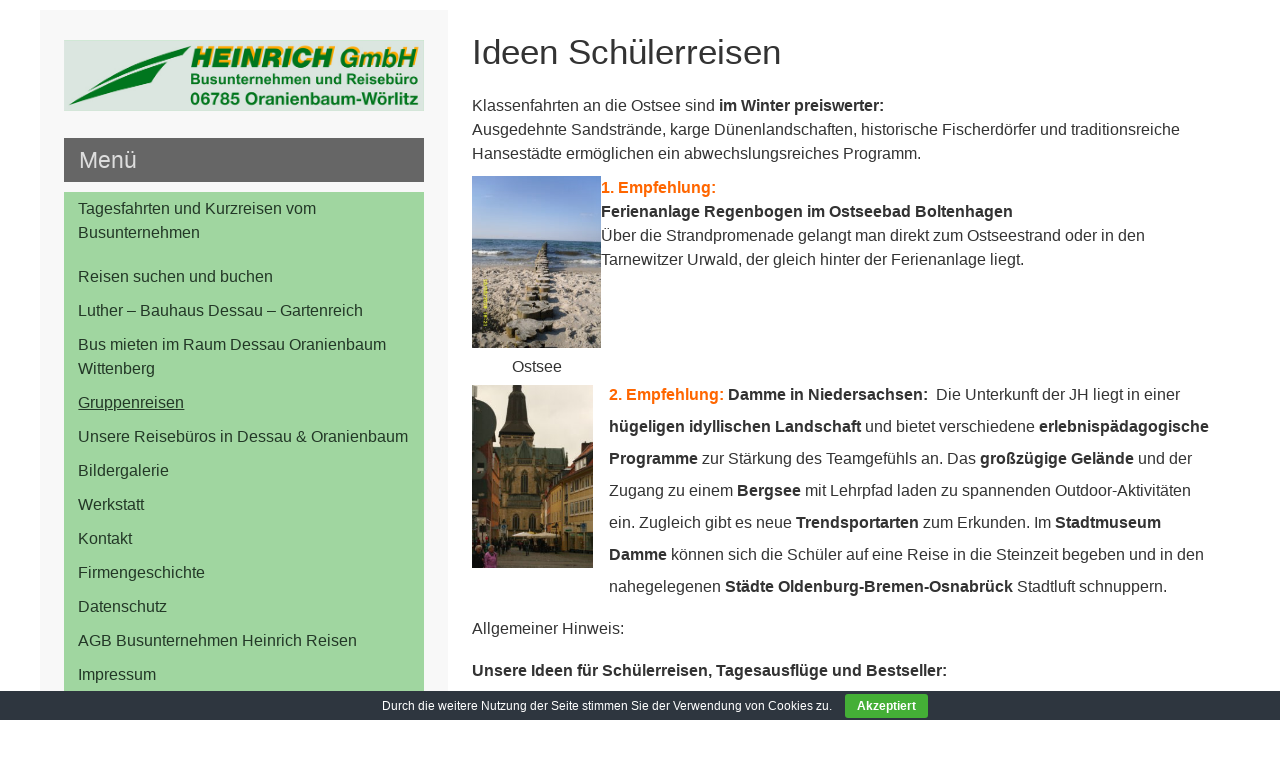

--- FILE ---
content_type: text/html; charset=UTF-8
request_url: https://heinrich-reisen.de/busunternehmen/schuelerreiseideen/
body_size: 49911
content:


<!DOCTYPE html>
<html lang="de" prefix="og: http://ogp.me/ns#" >

<head>
<meta name="viewport" content="width=device-width, initial-scale=1">
<meta charset="UTF-8">
<link rel="profile" href="http://gmpg.org/xfn/11">
<title>Ideen Schuelerreisen</title>

<!-- This site is optimized with the Yoast SEO plugin v9.2.1 - https://yoast.com/wordpress/plugins/seo/ -->
<meta name="description" content="Ideen für Schuelerreisen: Unsere Bestseller finden Sie auf dieser Seite. Nennen Sie uns nur Eckdaten und Sie bekommen ein Angebot inklusive vieler Nebenleistungen."/>
<link rel="canonical" href="https://heinrich-reisen.de/busunternehmen/schuelerreiseideen/" />
<meta property="og:locale" content="de_DE" />
<meta property="og:type" content="article" />
<meta property="og:title" content="Ideen Schuelerreisen" />
<meta property="og:description" content="Ideen für Schuelerreisen: Unsere Bestseller finden Sie auf dieser Seite. Nennen Sie uns nur Eckdaten und Sie bekommen ein Angebot inklusive vieler Nebenleistungen." />
<meta property="og:url" content="https://heinrich-reisen.de/busunternehmen/schuelerreiseideen/" />
<meta property="og:site_name" content="Heinrich Busunternehmen" />
<meta property="article:publisher" content="http://Bilderarchiv" />
<meta property="og:image" content="https://heinrich-reisen.de/busunternehmen/wp-content/uploads/2021/04/Ostsee_buhnen-744x992.jpg" />
<meta property="og:image:secure_url" content="https://heinrich-reisen.de/busunternehmen/wp-content/uploads/2021/04/Ostsee_buhnen-744x992.jpg" />
<script type='application/ld+json'>{"@context":"https:\/\/schema.org","@type":"Organization","url":"https:\/\/heinrich-reisen.de\/busunternehmen\/","sameAs":["http:\/\/Bilderarchiv"],"@id":"https:\/\/heinrich-reisen.de\/busunternehmen\/#organization","name":"Heinrich GmbH","logo":"https:\/\/heinrich-reisen.de\/busunternehmen\/wp-content\/uploads\/2019\/04\/Ankunft_1-1.gif"}</script>
<!-- / Yoast SEO plugin. -->

<link rel='dns-prefetch' href='//s.w.org' />
<link rel="alternate" type="application/rss+xml" title="Heinrich Busunternehmen &raquo; Feed" href="https://heinrich-reisen.de/busunternehmen/feed/" />
<link rel="alternate" type="application/rss+xml" title="Heinrich Busunternehmen &raquo; Kommentar-Feed" href="https://heinrich-reisen.de/busunternehmen/comments/feed/" />
		<script type="text/javascript">
			window._wpemojiSettings = {"baseUrl":"https:\/\/s.w.org\/images\/core\/emoji\/13.0.1\/72x72\/","ext":".png","svgUrl":"https:\/\/s.w.org\/images\/core\/emoji\/13.0.1\/svg\/","svgExt":".svg","source":{"concatemoji":"https:\/\/heinrich-reisen.de\/busunternehmen\/wp-includes\/js\/wp-emoji-release.min.js?ver=5.6.16"}};
			!function(e,a,t){var n,r,o,i=a.createElement("canvas"),p=i.getContext&&i.getContext("2d");function s(e,t){var a=String.fromCharCode;p.clearRect(0,0,i.width,i.height),p.fillText(a.apply(this,e),0,0);e=i.toDataURL();return p.clearRect(0,0,i.width,i.height),p.fillText(a.apply(this,t),0,0),e===i.toDataURL()}function c(e){var t=a.createElement("script");t.src=e,t.defer=t.type="text/javascript",a.getElementsByTagName("head")[0].appendChild(t)}for(o=Array("flag","emoji"),t.supports={everything:!0,everythingExceptFlag:!0},r=0;r<o.length;r++)t.supports[o[r]]=function(e){if(!p||!p.fillText)return!1;switch(p.textBaseline="top",p.font="600 32px Arial",e){case"flag":return s([127987,65039,8205,9895,65039],[127987,65039,8203,9895,65039])?!1:!s([55356,56826,55356,56819],[55356,56826,8203,55356,56819])&&!s([55356,57332,56128,56423,56128,56418,56128,56421,56128,56430,56128,56423,56128,56447],[55356,57332,8203,56128,56423,8203,56128,56418,8203,56128,56421,8203,56128,56430,8203,56128,56423,8203,56128,56447]);case"emoji":return!s([55357,56424,8205,55356,57212],[55357,56424,8203,55356,57212])}return!1}(o[r]),t.supports.everything=t.supports.everything&&t.supports[o[r]],"flag"!==o[r]&&(t.supports.everythingExceptFlag=t.supports.everythingExceptFlag&&t.supports[o[r]]);t.supports.everythingExceptFlag=t.supports.everythingExceptFlag&&!t.supports.flag,t.DOMReady=!1,t.readyCallback=function(){t.DOMReady=!0},t.supports.everything||(n=function(){t.readyCallback()},a.addEventListener?(a.addEventListener("DOMContentLoaded",n,!1),e.addEventListener("load",n,!1)):(e.attachEvent("onload",n),a.attachEvent("onreadystatechange",function(){"complete"===a.readyState&&t.readyCallback()})),(n=t.source||{}).concatemoji?c(n.concatemoji):n.wpemoji&&n.twemoji&&(c(n.twemoji),c(n.wpemoji)))}(window,document,window._wpemojiSettings);
		</script>
		<style type="text/css">
img.wp-smiley,
img.emoji {
	display: inline !important;
	border: none !important;
	box-shadow: none !important;
	height: 1em !important;
	width: 1em !important;
	margin: 0 .07em !important;
	vertical-align: -0.1em !important;
	background: none !important;
	padding: 0 !important;
}
</style>
	<link rel='stylesheet' id='wp-block-library-css'  href='https://heinrich-reisen.de/busunternehmen/wp-includes/css/dist/block-library/style.min.css?ver=5.6.16' type='text/css' media='all' />
<link rel='stylesheet' id='accordions_themes.Tabs.style-css'  href='https://heinrich-reisen.de/busunternehmen/wp-content/cache/autoptimize/css/autoptimize_single_0f208aeeea10a0c7ac6f4c8f8968df4e.css?ver=5.6.16' type='text/css' media='all' />
<link rel='stylesheet' id='cforms2-css'  href='https://heinrich-reisen.de/busunternehmen/wp-content/cache/autoptimize/css/autoptimize_single_829ccf7abbb6062863290d8a0f417388.css?ver=14.14' type='text/css' media='all' />
<link rel='stylesheet' id='contact-form-7-css'  href='https://heinrich-reisen.de/busunternehmen/wp-content/cache/autoptimize/css/autoptimize_single_4bc19d35d9e5befbc0d4ac845aab7f5b.css?ver=5.4' type='text/css' media='all' />
<link rel='stylesheet' id='cookie-bar-css-css'  href='https://heinrich-reisen.de/busunternehmen/wp-content/cache/autoptimize/css/autoptimize_single_35615b6df6122cd7f79d48c241e24895.css?ver=5.6.16' type='text/css' media='all' />
<link rel='stylesheet' id='foobox-free-min-css'  href='https://heinrich-reisen.de/busunternehmen/wp-content/plugins/foobox-image-lightbox/free/css/foobox.free.min.css?ver=2.7.41' type='text/css' media='all' />
<link rel='stylesheet' id='leftside-style-css'  href='https://heinrich-reisen.de/busunternehmen/wp-content/cache/autoptimize/css/autoptimize_single_4b8ed34677dca5ee3462c2be953865ec.css?ver=5.6.16' type='text/css' media='all' />

<link rel='stylesheet' id='slb_core-css'  href='https://heinrich-reisen.de/busunternehmen/wp-content/cache/autoptimize/css/autoptimize_single_47f1feb5aaf7fb422aad353e698138de.css?ver=2.7.0' type='text/css' media='all' />
<script type='text/javascript' src='https://heinrich-reisen.de/busunternehmen/wp-includes/js/jquery/jquery.min.js?ver=3.5.1' id='jquery-core-js'></script>
<script type='text/javascript' src='https://heinrich-reisen.de/busunternehmen/wp-includes/js/jquery/jquery-migrate.min.js?ver=3.3.2' id='jquery-migrate-js'></script>
<script type='text/javascript' id='cforms2-js-extra'>
/* <![CDATA[ */
var cforms2_ajax = {"url":"https:\/\/heinrich-reisen.de\/busunternehmen\/wp-admin\/admin-ajax.php","nonces":{"submitcform":"55b3440557"}};
/* ]]> */
</script>
<script type='text/javascript' src='https://heinrich-reisen.de/busunternehmen/wp-content/plugins/cforms2/js/cforms.js?ver=14.14' id='cforms2-js'></script>
<script type='text/javascript' src='https://heinrich-reisen.de/busunternehmen/wp-content/plugins/cookie-bar/js/cookie-bar.js?ver=1769912621' id='cookie-bar-js-js'></script>
<script type='text/javascript' src='https://heinrich-reisen.de/busunternehmen/wp-content/themes/leftside/js/nav.js?ver=5.6.16' id='leftside-nav-js'></script>
<!--[if lt IE 9]>
<script type='text/javascript' src='https://heinrich-reisen.de/busunternehmen/wp-content/themes/leftside/js/ie.js?ver=5.6.16' id='leftside_html5-js'></script>
<![endif]-->
<script type='text/javascript' id='foobox-free-min-js-before'>
/* Run FooBox FREE (v2.7.41) */
var FOOBOX = window.FOOBOX = {
	ready: true,
	disableOthers: false,
	o: {wordpress: { enabled: true }, countMessage:'image %index of %total', captions: { dataTitle: ["captionTitle","title"], dataDesc: ["captionDesc","description"] }, rel: '', excludes:'.fbx-link,.nofoobox,.nolightbox,a[href*="pinterest.com/pin/create/button/"]', affiliate : { enabled: false }},
	selectors: [
		".foogallery-container.foogallery-lightbox-foobox", ".foogallery-container.foogallery-lightbox-foobox-free", ".gallery", ".wp-block-gallery", ".wp-caption", ".wp-block-image", "a:has(img[class*=wp-image-])", ".foobox"
	],
	pre: function( $ ){
		// Custom JavaScript (Pre)
		
	},
	post: function( $ ){
		// Custom JavaScript (Post)
		
		// Custom Captions Code
		
	},
	custom: function( $ ){
		// Custom Extra JS
		
	}
};
</script>
<script type='text/javascript' src='https://heinrich-reisen.de/busunternehmen/wp-content/plugins/foobox-image-lightbox/free/js/foobox.free.min.js?ver=2.7.41' id='foobox-free-min-js'></script>
<link rel="https://api.w.org/" href="https://heinrich-reisen.de/busunternehmen/wp-json/" /><link rel="alternate" type="application/json" href="https://heinrich-reisen.de/busunternehmen/wp-json/wp/v2/pages/459" /><link rel="EditURI" type="application/rsd+xml" title="RSD" href="https://heinrich-reisen.de/busunternehmen/xmlrpc.php?rsd" />
<link rel="wlwmanifest" type="application/wlwmanifest+xml" href="https://heinrich-reisen.de/busunternehmen/wp-includes/wlwmanifest.xml" /> 
<meta name="generator" content="WordPress 5.6.16" />
<link rel='shortlink' href='https://heinrich-reisen.de/busunternehmen/?p=459' />
<link rel="alternate" type="application/json+oembed" href="https://heinrich-reisen.de/busunternehmen/wp-json/oembed/1.0/embed?url=https%3A%2F%2Fheinrich-reisen.de%2Fbusunternehmen%2Fschuelerreiseideen%2F" />
<link rel="alternate" type="text/xml+oembed" href="https://heinrich-reisen.de/busunternehmen/wp-json/oembed/1.0/embed?url=https%3A%2F%2Fheinrich-reisen.de%2Fbusunternehmen%2Fschuelerreiseideen%2F&#038;format=xml" />
<meta name="bmi-version" content="1.4.2" /><style type="text/css" id="custom-background-css">
body.custom-background { background-color: #ffffff; }
</style>
			<style type="text/css" id="wp-custom-css">
			.postmetadata{
  display:none !important;
}
#nextendaccordionmenuwidget-4{
display:none;}
#menu-menu2 a:link{
color:#233827;
background-color:#a0d6a0;
}
#menu-menu2 a:visited{
color:#FFF;
background-color:#050;
}
#menu-menu2 a:hover{
color:#080;
background-color:#FFF;
}		</style>
		</head>

<body class="page-template-default page page-id-459 custom-background" >
<div id="container">
	<div id="sidebar">
		<div class="logo"> 
			 
				<a href='https://heinrich-reisen.de/busunternehmen/' title='Heinrich Busunternehmen' rel='home'>
				<img src='https://heinrich-reisen.de/busunternehmen/wp-content/uploads/2016/04/logo_gmbh.jpg' alt='Heinrich Busunternehmen'></a> 
					</div>

		 
						<h3 class="nav-primary-title">Menü</h3>

			<div class="nav-primary"><ul id="menu-menu2" class="menu"><li id="menu-item-3010" class="menu-item menu-item-type-post_type menu-item-object-page menu-item-3010"><a href="https://heinrich-reisen.de/busunternehmen/tagesfahrten-und-kurzreisen/">Tagesfahrten und Kurzreisen vom Busunternehmen</a></li>
<li id="menu-item-3241" class="menu-item menu-item-type-post_type menu-item-object-page menu-item-3241"><a href="https://heinrich-reisen.de/busunternehmen/reisen-suchen-und-buchen/"><a href="https://heinrich-reisebuero.de/site/startseite/" target="_blank" rel="noopener">Reisen suchen und buchen</a></a></li>
<li id="menu-item-503" class="menu-item menu-item-type-post_type menu-item-object-page menu-item-503"><a href="https://heinrich-reisen.de/busunternehmen/luther-bauhaus-dessau-gartenreich/">Luther – Bauhaus Dessau – Gartenreich</a></li>
<li id="menu-item-217" class="menu-item menu-item-type-post_type menu-item-object-page menu-item-has-children menu-item-217"><a href="https://heinrich-reisen.de/busunternehmen/bus-mieten-dessau-wittenberg/">Bus mieten im Raum Dessau Oranienbaum Wittenberg</a>
<ul class="sub-menu">
	<li id="menu-item-425" class="menu-item menu-item-type-post_type menu-item-object-page menu-item-425"><a href="https://heinrich-reisen.de/busunternehmen/bus-mieten-dessau-wittenberg/">Busvermietung (Formular)</a></li>
	<li id="menu-item-936" class="menu-item menu-item-type-post_type menu-item-object-page menu-item-936"><a href="https://heinrich-reisen.de/busunternehmen/busvermietung/">Der Ablauf wenn Sie bei uns einen Bus mieten</a></li>
	<li id="menu-item-220" class="menu-item menu-item-type-post_type menu-item-object-page menu-item-220"><a href="https://heinrich-reisen.de/busunternehmen/reisebusse-kleinbusse/">Unsere Reisebusse</a></li>
</ul>
</li>
<li id="menu-item-827" class="menu-item menu-item-type-post_type menu-item-object-page current-menu-ancestor current-menu-parent current_page_parent current_page_ancestor menu-item-has-children menu-item-827"><a href="https://heinrich-reisen.de/busunternehmen/gruppenreisen-2/">Gruppenreisen</a>
<ul class="sub-menu">
	<li id="menu-item-464" class="menu-item menu-item-type-post_type menu-item-object-page current-menu-item page_item page-item-459 current_page_item menu-item-464"><a href="https://heinrich-reisen.de/busunternehmen/schuelerreiseideen/" aria-current="page">Ideen Schülerreisen</a></li>
	<li id="menu-item-244" class="menu-item menu-item-type-post_type menu-item-object-page menu-item-244"><a href="https://heinrich-reisen.de/busunternehmen/tagesreisen-gruppen/">Tagesreisen Gruppen</a></li>
	<li id="menu-item-323" class="menu-item menu-item-type-post_type menu-item-object-page menu-item-323"><a href="https://heinrich-reisen.de/busunternehmen/gruppenreisen-3/">Gruppenreisen ab 2 Tagen</a></li>
	<li id="menu-item-243" class="menu-item menu-item-type-post_type menu-item-object-page menu-item-243"><a href="https://heinrich-reisen.de/busunternehmen/adventsreisen-fuer-gruppen/">Adventsreisen für Gruppen</a></li>
</ul>
</li>
<li id="menu-item-1015" class="menu-item menu-item-type-post_type menu-item-object-page menu-item-has-children menu-item-1015"><a href="https://heinrich-reisen.de/busunternehmen/reisebuero-dessau-graefenhainichen-oranienbaum/">Unsere Reisebüros in Dessau &#038; Oranienbaum</a>
<ul class="sub-menu">
	<li id="menu-item-250" class="menu-item menu-item-type-post_type menu-item-object-page menu-item-250"><a href="https://heinrich-reisen.de/busunternehmen/reisebueros-in-oranienbaum-und-dessau/">Reisebüros in Oranienbaum und Dessau</a></li>
	<li id="menu-item-409" class="menu-item menu-item-type-custom menu-item-object-custom menu-item-409"><a href="https://heinrich-reisen.de/busunternehmen/reisebuero-dessau-graefenhainichen-oranienbaum/#chap2">Reisevermittlung</a></li>
</ul>
</li>
<li id="menu-item-2875" class="menu-item menu-item-type-post_type menu-item-object-page menu-item-has-children menu-item-2875"><a href="https://heinrich-reisen.de/busunternehmen/bilder-galerie/">Bildergalerie</a>
<ul class="sub-menu">
	<li id="menu-item-3917" class="menu-item menu-item-type-post_type menu-item-object-page menu-item-3917"><a href="https://heinrich-reisen.de/busunternehmen/2025-saisonabschlussfahrt-nach-ostfriesland-galerie/">2025 Saisonabschlussfahrt nach Ostfriesland (Galerie)</a></li>
	<li id="menu-item-3892" class="menu-item menu-item-type-post_type menu-item-object-page menu-item-3892"><a href="https://heinrich-reisen.de/busunternehmen/saisonabschluss-2025/">2025 Saisonabschlussfahrt nach Ostfriesland</a></li>
	<li id="menu-item-3830" class="menu-item menu-item-type-post_type menu-item-object-page menu-item-3830"><a href="https://heinrich-reisen.de/busunternehmen/saisoneroeffnung-2024-noerdliches-fichtelgebirge/">2024 Saisoneröffnungsfahrt ins nördliches Fichtelgebirge</a></li>
	<li id="menu-item-3785" class="menu-item menu-item-type-post_type menu-item-object-page menu-item-3785"><a href="https://heinrich-reisen.de/busunternehmen/saisonabschluss-2023-vogtland/">2023 Saisonabschlussfahrt ins Vogtland</a></li>
	<li id="menu-item-3742" class="menu-item menu-item-type-post_type menu-item-object-page menu-item-3742"><a href="https://heinrich-reisen.de/busunternehmen/saisoneroeffnung-2023-sauerland/">2023 Saisoneröffnungsfahrt ins Sauerland</a></li>
	<li id="menu-item-3725" class="menu-item menu-item-type-post_type menu-item-object-page menu-item-3725"><a href="https://heinrich-reisen.de/busunternehmen/saisonabschluss-2022-in-binz/">2022 Saisonabschlussfahrt nach Binz</a></li>
	<li id="menu-item-3648" class="menu-item menu-item-type-post_type menu-item-object-page menu-item-3648"><a href="https://heinrich-reisen.de/busunternehmen/bilder-saisoneroeffnung-spessart-2022/">2022 Saisoneröffnungsfahrt in den Spessart</a></li>
	<li id="menu-item-3515" class="menu-item menu-item-type-post_type menu-item-object-page menu-item-3515"><a href="https://heinrich-reisen.de/busunternehmen/bilder-galerie/bilder-saisonabschluss-2021-thueringer-wald/">2021 Saisonabschlussfahrt nach Thüringen</a></li>
</ul>
</li>
<li id="menu-item-871" class="menu-item menu-item-type-post_type menu-item-object-page menu-item-has-children menu-item-871"><a href="https://heinrich-reisen.de/busunternehmen/werkstatt/">Werkstatt</a>
<ul class="sub-menu">
	<li id="menu-item-1447" class="menu-item menu-item-type-post_type menu-item-object-page menu-item-1447"><a href="https://heinrich-reisen.de/busunternehmen/esf-ausbildung/">ESF Ausbildung</a></li>
</ul>
</li>
<li id="menu-item-262" class="menu-item menu-item-type-post_type menu-item-object-page menu-item-has-children menu-item-262"><a href="https://heinrich-reisen.de/busunternehmen/kontakt/">Kontakt</a>
<ul class="sub-menu">
	<li id="menu-item-1156" class="menu-item menu-item-type-post_type menu-item-object-page menu-item-1156"><a href="https://heinrich-reisen.de/busunternehmen/lageplan-anfahrt-zur-firma-heinrich-reisen/">Lageplan Anfahrt</a></li>
	<li id="menu-item-976" class="menu-item menu-item-type-post_type menu-item-object-page menu-item-976"><a href="https://heinrich-reisen.de/busunternehmen/jobs-und-ausbildungsbetrieb/">Jobs und Ausbildungsbetrieb</a></li>
</ul>
</li>
<li id="menu-item-690" class="menu-item menu-item-type-post_type menu-item-object-page menu-item-has-children menu-item-690"><a href="https://heinrich-reisen.de/busunternehmen/678-2/">Firmengeschichte</a>
<ul class="sub-menu">
	<li id="menu-item-454" class="menu-item menu-item-type-post_type menu-item-object-page menu-item-454"><a href="https://heinrich-reisen.de/busunternehmen/oepnv-rechtsstreit/">ÖPNV Rechtsstreit</a></li>
	<li id="menu-item-227" class="menu-item menu-item-type-post_type menu-item-object-page menu-item-227"><a href="https://heinrich-reisen.de/busunternehmen/linienverkehr/">Linienverkehr bis 2008</a></li>
</ul>
</li>
<li id="menu-item-1163" class="menu-item menu-item-type-post_type menu-item-object-page menu-item-1163"><a href="https://heinrich-reisen.de/busunternehmen/datenschutz/">Datenschutz</a></li>
<li id="menu-item-414" class="menu-item menu-item-type-post_type menu-item-object-page menu-item-414"><a href="https://heinrich-reisen.de/busunternehmen/agb/">AGB Busunternehmen Heinrich Reisen</a></li>
<li id="menu-item-261" class="menu-item menu-item-type-post_type menu-item-object-page menu-item-261"><a href="https://heinrich-reisen.de/busunternehmen/impressum/">Impressum</a></li>
</ul></div>			<div class="mobile-nav-container">
				<div class="mobile-nav-toggle">Menü +</div>
				<div class="mobile-nav">
					<div class="menu-menu2-container"><ul id="menu-menu2-1" class="menu"><li class="menu-item menu-item-type-post_type menu-item-object-page menu-item-3010"><a href="https://heinrich-reisen.de/busunternehmen/tagesfahrten-und-kurzreisen/">Tagesfahrten und Kurzreisen vom Busunternehmen</a></li>
<li class="menu-item menu-item-type-post_type menu-item-object-page menu-item-3241"><a href="https://heinrich-reisen.de/busunternehmen/reisen-suchen-und-buchen/"><a href="https://heinrich-reisebuero.de/site/startseite/" target="_blank" rel="noopener">Reisen suchen und buchen</a></a></li>
<li class="menu-item menu-item-type-post_type menu-item-object-page menu-item-503"><a href="https://heinrich-reisen.de/busunternehmen/luther-bauhaus-dessau-gartenreich/">Luther – Bauhaus Dessau – Gartenreich</a></li>
<li class="menu-item menu-item-type-post_type menu-item-object-page menu-item-has-children menu-item-217"><a href="https://heinrich-reisen.de/busunternehmen/bus-mieten-dessau-wittenberg/">Bus mieten im Raum Dessau Oranienbaum Wittenberg</a>
<ul class="sub-menu">
	<li class="menu-item menu-item-type-post_type menu-item-object-page menu-item-425"><a href="https://heinrich-reisen.de/busunternehmen/bus-mieten-dessau-wittenberg/">Busvermietung (Formular)</a></li>
	<li class="menu-item menu-item-type-post_type menu-item-object-page menu-item-936"><a href="https://heinrich-reisen.de/busunternehmen/busvermietung/">Der Ablauf wenn Sie bei uns einen Bus mieten</a></li>
	<li class="menu-item menu-item-type-post_type menu-item-object-page menu-item-220"><a href="https://heinrich-reisen.de/busunternehmen/reisebusse-kleinbusse/">Unsere Reisebusse</a></li>
</ul>
</li>
<li class="menu-item menu-item-type-post_type menu-item-object-page current-menu-ancestor current-menu-parent current_page_parent current_page_ancestor menu-item-has-children menu-item-827"><a href="https://heinrich-reisen.de/busunternehmen/gruppenreisen-2/">Gruppenreisen</a>
<ul class="sub-menu">
	<li class="menu-item menu-item-type-post_type menu-item-object-page current-menu-item page_item page-item-459 current_page_item menu-item-464"><a href="https://heinrich-reisen.de/busunternehmen/schuelerreiseideen/" aria-current="page">Ideen Schülerreisen</a></li>
	<li class="menu-item menu-item-type-post_type menu-item-object-page menu-item-244"><a href="https://heinrich-reisen.de/busunternehmen/tagesreisen-gruppen/">Tagesreisen Gruppen</a></li>
	<li class="menu-item menu-item-type-post_type menu-item-object-page menu-item-323"><a href="https://heinrich-reisen.de/busunternehmen/gruppenreisen-3/">Gruppenreisen ab 2 Tagen</a></li>
	<li class="menu-item menu-item-type-post_type menu-item-object-page menu-item-243"><a href="https://heinrich-reisen.de/busunternehmen/adventsreisen-fuer-gruppen/">Adventsreisen für Gruppen</a></li>
</ul>
</li>
<li class="menu-item menu-item-type-post_type menu-item-object-page menu-item-has-children menu-item-1015"><a href="https://heinrich-reisen.de/busunternehmen/reisebuero-dessau-graefenhainichen-oranienbaum/">Unsere Reisebüros in Dessau &#038; Oranienbaum</a>
<ul class="sub-menu">
	<li class="menu-item menu-item-type-post_type menu-item-object-page menu-item-250"><a href="https://heinrich-reisen.de/busunternehmen/reisebueros-in-oranienbaum-und-dessau/">Reisebüros in Oranienbaum und Dessau</a></li>
	<li class="menu-item menu-item-type-custom menu-item-object-custom menu-item-409"><a href="https://heinrich-reisen.de/busunternehmen/reisebuero-dessau-graefenhainichen-oranienbaum/#chap2">Reisevermittlung</a></li>
</ul>
</li>
<li class="menu-item menu-item-type-post_type menu-item-object-page menu-item-has-children menu-item-2875"><a href="https://heinrich-reisen.de/busunternehmen/bilder-galerie/">Bildergalerie</a>
<ul class="sub-menu">
	<li class="menu-item menu-item-type-post_type menu-item-object-page menu-item-3917"><a href="https://heinrich-reisen.de/busunternehmen/2025-saisonabschlussfahrt-nach-ostfriesland-galerie/">2025 Saisonabschlussfahrt nach Ostfriesland (Galerie)</a></li>
	<li class="menu-item menu-item-type-post_type menu-item-object-page menu-item-3892"><a href="https://heinrich-reisen.de/busunternehmen/saisonabschluss-2025/">2025 Saisonabschlussfahrt nach Ostfriesland</a></li>
	<li class="menu-item menu-item-type-post_type menu-item-object-page menu-item-3830"><a href="https://heinrich-reisen.de/busunternehmen/saisoneroeffnung-2024-noerdliches-fichtelgebirge/">2024 Saisoneröffnungsfahrt ins nördliches Fichtelgebirge</a></li>
	<li class="menu-item menu-item-type-post_type menu-item-object-page menu-item-3785"><a href="https://heinrich-reisen.de/busunternehmen/saisonabschluss-2023-vogtland/">2023 Saisonabschlussfahrt ins Vogtland</a></li>
	<li class="menu-item menu-item-type-post_type menu-item-object-page menu-item-3742"><a href="https://heinrich-reisen.de/busunternehmen/saisoneroeffnung-2023-sauerland/">2023 Saisoneröffnungsfahrt ins Sauerland</a></li>
	<li class="menu-item menu-item-type-post_type menu-item-object-page menu-item-3725"><a href="https://heinrich-reisen.de/busunternehmen/saisonabschluss-2022-in-binz/">2022 Saisonabschlussfahrt nach Binz</a></li>
	<li class="menu-item menu-item-type-post_type menu-item-object-page menu-item-3648"><a href="https://heinrich-reisen.de/busunternehmen/bilder-saisoneroeffnung-spessart-2022/">2022 Saisoneröffnungsfahrt in den Spessart</a></li>
	<li class="menu-item menu-item-type-post_type menu-item-object-page menu-item-3515"><a href="https://heinrich-reisen.de/busunternehmen/bilder-galerie/bilder-saisonabschluss-2021-thueringer-wald/">2021 Saisonabschlussfahrt nach Thüringen</a></li>
</ul>
</li>
<li class="menu-item menu-item-type-post_type menu-item-object-page menu-item-has-children menu-item-871"><a href="https://heinrich-reisen.de/busunternehmen/werkstatt/">Werkstatt</a>
<ul class="sub-menu">
	<li class="menu-item menu-item-type-post_type menu-item-object-page menu-item-1447"><a href="https://heinrich-reisen.de/busunternehmen/esf-ausbildung/">ESF Ausbildung</a></li>
</ul>
</li>
<li class="menu-item menu-item-type-post_type menu-item-object-page menu-item-has-children menu-item-262"><a href="https://heinrich-reisen.de/busunternehmen/kontakt/">Kontakt</a>
<ul class="sub-menu">
	<li class="menu-item menu-item-type-post_type menu-item-object-page menu-item-1156"><a href="https://heinrich-reisen.de/busunternehmen/lageplan-anfahrt-zur-firma-heinrich-reisen/">Lageplan Anfahrt</a></li>
	<li class="menu-item menu-item-type-post_type menu-item-object-page menu-item-976"><a href="https://heinrich-reisen.de/busunternehmen/jobs-und-ausbildungsbetrieb/">Jobs und Ausbildungsbetrieb</a></li>
</ul>
</li>
<li class="menu-item menu-item-type-post_type menu-item-object-page menu-item-has-children menu-item-690"><a href="https://heinrich-reisen.de/busunternehmen/678-2/">Firmengeschichte</a>
<ul class="sub-menu">
	<li class="menu-item menu-item-type-post_type menu-item-object-page menu-item-454"><a href="https://heinrich-reisen.de/busunternehmen/oepnv-rechtsstreit/">ÖPNV Rechtsstreit</a></li>
	<li class="menu-item menu-item-type-post_type menu-item-object-page menu-item-227"><a href="https://heinrich-reisen.de/busunternehmen/linienverkehr/">Linienverkehr bis 2008</a></li>
</ul>
</li>
<li class="menu-item menu-item-type-post_type menu-item-object-page menu-item-1163"><a href="https://heinrich-reisen.de/busunternehmen/datenschutz/">Datenschutz</a></li>
<li class="menu-item menu-item-type-post_type menu-item-object-page menu-item-414"><a href="https://heinrich-reisen.de/busunternehmen/agb/">AGB Busunternehmen Heinrich Reisen</a></li>
<li class="menu-item menu-item-type-post_type menu-item-object-page menu-item-261"><a href="https://heinrich-reisen.de/busunternehmen/impressum/">Impressum</a></li>
</ul></div>				</div>
			</div>
		
		
		
	<div id="sidebar-widgets">
		<div id="search-2" class="widget widget_search"><form role="search" method="get" class="search-form" action="https://heinrich-reisen.de/busunternehmen/">
				<label>
					<span class="screen-reader-text">Suche nach:</span>
					<input type="search" class="search-field" placeholder="Suchen …" value="" name="s" />
				</label>
				<input type="submit" class="search-submit" value="Suchen" />
			</form></div>	</div>
	</div>

	<div id="content">
	
		<h1 class="page-title">Ideen Schülerreisen</h1>

		
		<p>Klassenfahrten an die Ostsee sind <strong>im Winter preiswerter:</strong><br />
Ausgedehnte Sandstrände, karge Dünenlandschaften, historische Fischerdörfer und traditionsreiche Hansestädte ermöglichen ein abwechslungsreiches Programm.</p>
<figure id="attachment_3219" aria-describedby="caption-attachment-3219" style="width: 129px" class="wp-caption alignleft"><a href="https://heinrich-reisen.de/busunternehmen/wp-content/uploads/2021/04/Ostsee_buhnen-scaled.jpg" data-slb-active="1" data-slb-asset="1149820390" data-slb-internal="0"><img loading="lazy" class=" wp-image-3219" src="https://heinrich-reisen.de/busunternehmen/wp-content/uploads/2021/04/Ostsee_buhnen-744x992.jpg" alt="" width="129" height="172" srcset="https://heinrich-reisen.de/busunternehmen/wp-content/uploads/2021/04/Ostsee_buhnen-744x992.jpg 744w, https://heinrich-reisen.de/busunternehmen/wp-content/uploads/2021/04/Ostsee_buhnen-1200x1600.jpg 1200w, https://heinrich-reisen.de/busunternehmen/wp-content/uploads/2021/04/Ostsee_buhnen-420x560.jpg 420w, https://heinrich-reisen.de/busunternehmen/wp-content/uploads/2021/04/Ostsee_buhnen-768x1024.jpg 768w, https://heinrich-reisen.de/busunternehmen/wp-content/uploads/2021/04/Ostsee_buhnen-1152x1536.jpg 1152w, https://heinrich-reisen.de/busunternehmen/wp-content/uploads/2021/04/Ostsee_buhnen-1536x2048.jpg 1536w, https://heinrich-reisen.de/busunternehmen/wp-content/uploads/2021/04/Ostsee_buhnen-225x300.jpg 225w, https://heinrich-reisen.de/busunternehmen/wp-content/uploads/2021/04/Ostsee_buhnen-scaled.jpg 1920w" sizes="(max-width: 129px) 100vw, 129px" /></a><figcaption id="caption-attachment-3219" class="wp-caption-text">Ostsee</figcaption></figure>
<p><strong><span style="color: #ff6600;">1. Empfehlung:</span></strong><br />
<strong>Ferienanlage Regenbogen im Ostseebad Boltenhagen<br />
</strong>Über die Strandpromenade gelangt man direkt zum Ostseestrand oder in den Tarnewitzer Urwald, der gleich hinter der Ferienanlage liegt.</p>
<p>&nbsp;</p>
<h5><strong><span style="color: #ff6600;"><a href="https://heinrich-reisen.de/busunternehmen/wp-content/uploads/2021/04/IMG_3765-rotated.jpg" data-slb-active="1" data-slb-asset="1333951051" data-slb-internal="0"><img loading="lazy" class="wp-image-3222 alignleft" src="https://heinrich-reisen.de/busunternehmen/wp-content/uploads/2021/04/IMG_3765-744x1120.jpg" alt="" width="121" height="182" srcset="https://heinrich-reisen.de/busunternehmen/wp-content/uploads/2021/04/IMG_3765-744x1120.jpg 744w, https://heinrich-reisen.de/busunternehmen/wp-content/uploads/2021/04/IMG_3765-1200x1807.jpg 1200w, https://heinrich-reisen.de/busunternehmen/wp-content/uploads/2021/04/IMG_3765-420x632.jpg 420w, https://heinrich-reisen.de/busunternehmen/wp-content/uploads/2021/04/IMG_3765-768x1157.jpg 768w, https://heinrich-reisen.de/busunternehmen/wp-content/uploads/2021/04/IMG_3765-1020x1536.jpg 1020w, https://heinrich-reisen.de/busunternehmen/wp-content/uploads/2021/04/IMG_3765-199x300.jpg 199w, https://heinrich-reisen.de/busunternehmen/wp-content/uploads/2021/04/IMG_3765-rotated.jpg 1360w" sizes="(max-width: 121px) 100vw, 121px" /></a>2. Empfehlung: </span>Damme in Niedersachsen:  </strong>Die Unterkunft der JH liegt in einer <strong>hügeligen idyllischen Landschaft</strong> und bietet verschiedene <strong>erlebnispädagogische Programme</strong> zur Stärkung des Teamgefühls an. Das <strong>großzügige Gelände</strong> und der Zugang zu einem <strong>Bergsee</strong> mit Lehrpfad laden zu spannenden Outdoor-Aktivitäten ein. Zugleich gibt es neue <strong>Trendsportarten</strong> zum Erkunden. Im <strong>Stadtmuseum Damme</strong> können sich die Schüler auf eine Reise in die Steinzeit begeben und in den nahegelegenen <strong>Städte Oldenburg-Bremen-Osnabrück</strong> Stadtluft schnuppern.</h5>
<h5>Allgemeiner Hinweis:</h5>
<h5><strong>Unsere Ideen für Schülerreisen, Tagesausflüge und Bestseller:</strong></h5>
<ol>
<li>Leipzig  Zoo, Flughafen, MDR Studio, Buchmesse, Porsche oder BMW Werksführungen</li>
<li>Leipzig Belantis Vergnügungspark (Ende März bis Oktober) &#8211; Nutzen Sie die Frühbuchersparpakete inkl. Verzehrgutschein im Gruppenbereich.</li>
<li>Leipzig Nationalbibliothek (Schulklassen können ab Klassenstufe elf durch die Bibliothek geführt werden; Museumsführungen sind ohne Altersbegrenzung möglich.)</li>
<li>Wolfsburg – Phaneo</li>
<li>Potsdam: Biosphäre Potsdam &#8211; Ausflug in die Tropenwelt, Extavium &#8211; Das wissenschaftliche Mitmachmuseum</li>
<li>
<h5>Imaginata Jena – ein Experimentarium</h5>
</li>
<li>
<h5 class="r"><a href="https://www.google.de/url?sa=t&amp;rct=j&amp;q=&amp;esrc=s&amp;source=web&amp;cd=1&amp;cad=rja&amp;uact=8&amp;ved=0ahUKEwjnut_Q2O3OAhUEAxoKHQ8eDykQFggdMAA&amp;url=http%3A%2F%2Fwww.inspirata.de%2F&amp;usg=AFQjCNEYSyXfQUTxj8TZipYt3Ry_B2bzRw&amp;sig2=u6b1BV_ZPQtNpKSLXLFLfQ">INSPIRATA – Zentrum mathematisch-naturwissenschaftliche Experimente Leipzig</a></h5>
</li>
<li>Dresden Hygienemuseum, Theater junge Generation im Kraftwerk Mitte</li>
<li>Berlin – Bundestag oder Museumsinsel</li>
<li>Berlin  Ausstellung Körperwelten (direkt am Fernsehturm) passt zum Thema Anatomie von Menschen &#8211; Eintritt ab 7 € für Schüler</li>
<li>Berlin &#8211;  Wo einst die Berliner Mauer die Hauptstadt teilte, gibt heute das Deutsche Spionagemuseum auf 3.000 Quadratmetern Ausstellungsfläche einen einzigartigen Einblick in das Schattenreich der Spionage. Die Geschichte der Spionage interaktiv und multimedial zu erkunden ist ein Highlight!</li>
<li>Weimar – Museen
<p><figure id="attachment_771" aria-describedby="caption-attachment-771" style="width: 189px" class="wp-caption alignright"><a href="https://heinrich-reisen.de/busunternehmen/wp-content/uploads/2016/08/Dresden.jpg" data-slb-active="1" data-slb-asset="1413751462" data-slb-internal="0"><img loading="lazy" class="wp-image-771" src="https://heinrich-reisen.de/busunternehmen/wp-content/uploads/2016/08/Dresden.jpg" alt="Dresden" width="189" height="294" srcset="https://heinrich-reisen.de/busunternehmen/wp-content/uploads/2016/08/Dresden.jpg 600w, https://heinrich-reisen.de/busunternehmen/wp-content/uploads/2016/08/Dresden-420x653.jpg 420w, https://heinrich-reisen.de/busunternehmen/wp-content/uploads/2016/08/Dresden-193x300.jpg 193w" sizes="(max-width: 189px) 100vw, 189px" /></a><figcaption id="caption-attachment-771" class="wp-caption-text">Frauenkirche Dresden</figcaption></figure></li>
<li>Landeshauptstadt Magdeburg mit Wasserstraßenkreuz</li>
<li>Halle Bergzoo oder verschiedene Veranstaltungen</li>
<li>Schullandheim Reibitz</li>
<li>Schullandheim/Europa-Jugendbauernhof Deetz</li>
<li>Schullandheim Stecklenberg</li>
<li>Landjugendheim Steutz</li>
<li>Waldheim Spitzberg</li>
<li>Bitterfeld Wasserzentrum, Schlaitz Haus am See</li>
<li>Wörlitz – Falknerei + Schloss</li>
<li>Bernburg Zoo, Gedenkstätte</li>
<li>Flämingbad Coswig &#8211; Wassersporttag</li>
</ol>
<p>&nbsp;</p>
<p>In der Nebensaison von Ende Oktober bis Ende März (außer zu Feiertagen) können Sie Angebote bei uns bekommen. In den Hauptreisemonaten Mai/Juni und September haben wir aktuell nur wenige Termine. Noch ein Tipp: Mit anderen Klassen zusammen wird der Bus optimal genutzt und ist kostengünstiger.</p>
<p>Eine Klassenfahrt zum <strong>Klimahaus in Bremerhaven</strong> z.B. läßt die Klimazonen der Erde besonders anschaulich entdecken &#8211; Wettershow inklusive. Bildungsangebote je nach Alter sind z:B.  1:0 für Klimaschutz für 8.-10. Klasse mit umfangreichem Material, Workshops, Klimaarciv, Ausstellung Chancen. Siehe dazu www.klimahaus-bremerhaven.de</p>
<p>Ein sportlicher Tipp ist das <strong>Skatehotel Gutshaus Petkus</strong> in Brandenburg/Fläming.</p>
<p>Schauen Sie doch mal auf die Seite vom <strong>Jungendcamp Uslar</strong> bei Göttingen: www.jugendcampuslar.de/projekte.html , das ist eine Einrichtung des <strong>Albert Schweitzer Familienwerks Uslar e.V..</strong> Hier entdecken Sie Projekte wie Mittelaltercamp, sagenhaftes Ägypten, Schriftcamp und können z.B. in Pfahlhäusern schlafen.</p>
<p>In Sachsen Anhalt gibt es preisegünstige Angebote, schauen Sie unter www.djh-sachsen-anhalt.de.</p>
<p>In Oranienbaum- Wörlitz seit 2021 gibt es einen Bienenwald, Führungen auf Anfrage.</p>
<h3 class="subtitle ">Nutzen Sie den Bienenwald als Bildungsort</h3>
<div class="paragraph ">
<p class="text">Im zaunumgrenzten Gelände sind die Pflanzen noch klein. Bald dürfte es hier aber blühen und duften. Der Bienenwald soll für die Umweltbildung in der Parkstadt Oranienbaum- Wörlitz genutzt werden. Kinder aus den Schulen können hierher kommen, die Natur erleben und achten lernen, so sagte es der Bürgermeister Maik Strömer im April 2021. Es soll ein Paradies werden für die nützlichen Insekten.</p>
</div>
<p>Mit unserem Bus erleben Sie Mehrwerte die in guter Erinnerung bleiben und die man wieder buchen würde.</p>

		
		

<div id="comments">
	
	</div>
	
	</div>

<div id="footer">
	 
	<div id="footer-widgets">
		<div class="footer-left"> 
					</div>

		<div class="footer-middle"> 
					</div>

		<div class="footer-right"> 
			<div id="text-2" class="widget widget_text"><h3 class="widgettitle">Allgemein</h3>			<div class="textwidget"><p><b>Impressum</b><br />
<a href="https://heinrich-reisen.de/busunternehmen/impressum">heinrich-reisen.de/impressum</a></p>
<p><b>Administration</b><br />
<a href="https://heinrich-reisen.de/busunternehmen/wp-admin/">Admin Login</a></p>
</div>
		</div>		</div>
	</div>
		

	<div class="site-info">
		Copyright 2026  <a href="https://heinrich-reisen.de/busunternehmen/" title="Heinrich Busunternehmen">Heinrich Busunternehmen</a>  
	</div>
</div>
</div><!-- #container -->

<!-- Cookie Bar -->
<div id="eu-cookie-bar">Durch die weitere Nutzung der Seite stimmen Sie der Verwendung von Cookies zu. <button id="euCookieAcceptWP"  style="background:#44af36;"  onclick="euAcceptCookiesWP();">Akzeptiert</button></div>
<!-- End Cookie Bar -->
<script type='text/javascript' src='https://heinrich-reisen.de/busunternehmen/wp-includes/js/jquery/ui/core.min.js?ver=1.12.1' id='jquery-ui-core-js'></script>
<script type='text/javascript' src='https://heinrich-reisen.de/busunternehmen/wp-includes/js/jquery/ui/accordion.min.js?ver=1.12.1' id='jquery-ui-accordion-js'></script>
<script type='text/javascript' src='https://heinrich-reisen.de/busunternehmen/wp-includes/js/jquery/ui/tabs.min.js?ver=1.12.1' id='jquery-ui-tabs-js'></script>
<script type='text/javascript' src='https://heinrich-reisen.de/busunternehmen/wp-includes/js/jquery/ui/effect.min.js?ver=1.12.1' id='jquery-effects-core-js'></script>
<script type='text/javascript' src='https://heinrich-reisen.de/busunternehmen/wp-includes/js/dist/vendor/wp-polyfill.min.js?ver=7.4.4' id='wp-polyfill-js'></script>
<script type='text/javascript' id='wp-polyfill-js-after'>
( 'fetch' in window ) || document.write( '<script src="https://heinrich-reisen.de/busunternehmen/wp-includes/js/dist/vendor/wp-polyfill-fetch.min.js?ver=3.0.0"></scr' + 'ipt>' );( document.contains ) || document.write( '<script src="https://heinrich-reisen.de/busunternehmen/wp-includes/js/dist/vendor/wp-polyfill-node-contains.min.js?ver=3.42.0"></scr' + 'ipt>' );( window.DOMRect ) || document.write( '<script src="https://heinrich-reisen.de/busunternehmen/wp-includes/js/dist/vendor/wp-polyfill-dom-rect.min.js?ver=3.42.0"></scr' + 'ipt>' );( window.URL && window.URL.prototype && window.URLSearchParams ) || document.write( '<script src="https://heinrich-reisen.de/busunternehmen/wp-includes/js/dist/vendor/wp-polyfill-url.min.js?ver=3.6.4"></scr' + 'ipt>' );( window.FormData && window.FormData.prototype.keys ) || document.write( '<script src="https://heinrich-reisen.de/busunternehmen/wp-includes/js/dist/vendor/wp-polyfill-formdata.min.js?ver=3.0.12"></scr' + 'ipt>' );( Element.prototype.matches && Element.prototype.closest ) || document.write( '<script src="https://heinrich-reisen.de/busunternehmen/wp-includes/js/dist/vendor/wp-polyfill-element-closest.min.js?ver=2.0.2"></scr' + 'ipt>' );
</script>
<script type='text/javascript' src='https://heinrich-reisen.de/busunternehmen/wp-includes/js/dist/i18n.min.js?ver=9e36b5da09c96c657b0297fd6f7cb1fd' id='wp-i18n-js'></script>
<script type='text/javascript' src='https://heinrich-reisen.de/busunternehmen/wp-includes/js/dist/vendor/lodash.min.js?ver=4.17.21' id='lodash-js'></script>
<script type='text/javascript' id='lodash-js-after'>
window.lodash = _.noConflict();
</script>
<script type='text/javascript' src='https://heinrich-reisen.de/busunternehmen/wp-includes/js/dist/url.min.js?ver=1b4bb2b3f526a1db366ca3147ac39562' id='wp-url-js'></script>
<script type='text/javascript' src='https://heinrich-reisen.de/busunternehmen/wp-includes/js/dist/hooks.min.js?ver=d0d9f43e03080e6ace9a3dabbd5f9eee' id='wp-hooks-js'></script>
<script type='text/javascript' id='wp-api-fetch-js-translations'>
( function( domain, translations ) {
	var localeData = translations.locale_data[ domain ] || translations.locale_data.messages;
	localeData[""].domain = domain;
	wp.i18n.setLocaleData( localeData, domain );
} )( "default", {"translation-revision-date":"2026-01-24 23:24:07+0000","generator":"GlotPress\/4.0.3","domain":"messages","locale_data":{"messages":{"":{"domain":"messages","plural-forms":"nplurals=2; plural=n != 1;","lang":"de"},"You are probably offline.":["Du bist wahrscheinlich offline."],"Media upload failed. If this is a photo or a large image, please scale it down and try again.":["Das Hochladen der Mediendatei ist fehlgeschlagen. Wenn es sich um ein Foto oder ein gro\u00dfes Bild handelt, verkleinere es bitte und versuche es erneut."],"An unknown error occurred.":["Ein unbekannter Fehler ist aufgetreten."],"The response is not a valid JSON response.":["Die Antwort ist keine g\u00fcltige JSON-Antwort."]}},"comment":{"reference":"wp-includes\/js\/dist\/api-fetch.js"}} );
</script>
<script type='text/javascript' src='https://heinrich-reisen.de/busunternehmen/wp-includes/js/dist/api-fetch.min.js?ver=c207d2d188ba8bf763f7acd50b7fd5a9' id='wp-api-fetch-js'></script>
<script type='text/javascript' id='wp-api-fetch-js-after'>
wp.apiFetch.use( wp.apiFetch.createRootURLMiddleware( "https://heinrich-reisen.de/busunternehmen/wp-json/" ) );
wp.apiFetch.nonceMiddleware = wp.apiFetch.createNonceMiddleware( "edf9c3247d" );
wp.apiFetch.use( wp.apiFetch.nonceMiddleware );
wp.apiFetch.use( wp.apiFetch.mediaUploadMiddleware );
wp.apiFetch.nonceEndpoint = "https://heinrich-reisen.de/busunternehmen/wp-admin/admin-ajax.php?action=rest-nonce";
</script>
<script type='text/javascript' id='contact-form-7-js-extra'>
/* <![CDATA[ */
var wpcf7 = [];
/* ]]> */
</script>
<script type='text/javascript' src='https://heinrich-reisen.de/busunternehmen/wp-content/plugins/contact-form-7/includes/js/index.js?ver=5.4' id='contact-form-7-js'></script>
<script type='text/javascript' src='https://heinrich-reisen.de/busunternehmen/wp-includes/js/wp-embed.min.js?ver=5.6.16' id='wp-embed-js'></script>
<script type='text/javascript' src='https://heinrich-reisen.de/busunternehmen/wp-content/plugins/simple-lightbox/client/js/prod/lib.core.js?ver=2.7.0' id='slb_core-js'></script>
<script type='text/javascript' src='https://heinrich-reisen.de/busunternehmen/wp-content/plugins/simple-lightbox/client/js/prod/lib.view.js?ver=2.7.0' id='slb_view-js'></script>
<script type='text/javascript' src='https://heinrich-reisen.de/busunternehmen/wp-content/plugins/simple-lightbox/themes/baseline/js/prod/client.js?ver=2.7.0' id='slb-asset-slb_baseline-base-js'></script>
<script type='text/javascript' src='https://heinrich-reisen.de/busunternehmen/wp-content/plugins/simple-lightbox/themes/default/js/prod/client.js?ver=2.7.0' id='slb-asset-slb_default-base-js'></script>
<script type='text/javascript' src='https://heinrich-reisen.de/busunternehmen/wp-content/plugins/simple-lightbox/template-tags/item/js/prod/tag.item.js?ver=2.7.0' id='slb-asset-item-base-js'></script>
<script type='text/javascript' src='https://heinrich-reisen.de/busunternehmen/wp-content/plugins/simple-lightbox/template-tags/ui/js/prod/tag.ui.js?ver=2.7.0' id='slb-asset-ui-base-js'></script>
<script type='text/javascript' src='https://heinrich-reisen.de/busunternehmen/wp-content/plugins/simple-lightbox/content-handlers/image/js/prod/handler.image.js?ver=2.7.0' id='slb-asset-image-base-js'></script>
<script type="text/javascript" id="slb_footer">/* <![CDATA[ */if ( !!window.jQuery ) {(function($){$(document).ready(function(){if ( !!window.SLB && SLB.has_child('View.init') ) { SLB.View.init({"ui_autofit":true,"ui_animate":true,"slideshow_autostart":false,"slideshow_duration":"6","group_loop":false,"ui_overlay_opacity":"0.8","ui_title_default":false,"theme_default":"slb_default","ui_labels":{"loading":"Loading","close":"Close","nav_next":"","nav_prev":"","slideshow_start":"","slideshow_stop":"","group_status":"Item %current% of %total%"}}); }
if ( !!window.SLB && SLB.has_child('View.assets') ) { {$.extend(SLB.View.assets, {"1149820390":{"id":3219,"type":"image","source":"https:\/\/heinrich-reisen.de\/busunternehmen\/wp-content\/uploads\/2021\/04\/Ostsee_buhnen-scaled.jpg","internal":true,"sizes":{"medium":{"file":"Ostsee_buhnen-744x992.jpg","width":744,"height":992,"mime-type":"image\/jpeg"},"large":{"file":"Ostsee_buhnen-1200x1600.jpg","width":1200,"height":1600,"mime-type":"image\/jpeg"},"thumbnail":{"file":"Ostsee_buhnen-420x560.jpg","width":420,"height":560,"mime-type":"image\/jpeg"},"medium_large":{"file":"Ostsee_buhnen-768x1024.jpg","width":768,"height":1024,"mime-type":"image\/jpeg"},"1536x1536":{"file":"Ostsee_buhnen-1152x1536.jpg","width":1152,"height":1536,"mime-type":"image\/jpeg"},"2048x2048":{"file":"Ostsee_buhnen-1536x2048.jpg","width":1536,"height":2048,"mime-type":"image\/jpeg"},"post-thumbnail":{"file":"Ostsee_buhnen-225x300.jpg","width":225,"height":300,"mime-type":"image\/jpeg"},"single":{"file":"Ostsee_buhnen-225x300.jpg","width":225,"height":300,"mime-type":"image\/jpeg"},"original":{"file":"2021\/04\/Ostsee_buhnen-scaled.jpg","width":1920,"height":2560}},"image_meta":{"aperture":"7.6","credit":"","camera":"Samsung L201 \/ VLUU L201","caption":"","created_timestamp":"1462904473","copyright":"Copyright 2008","focal_length":"6.3","iso":"50","shutter_speed":"0.0070921985815603","title":"","orientation":"1","keywords":[]},"original_image":"Ostsee_buhnen.jpg","description":"Buhnen am Strand","title":"Ostsee_buhnen","caption":"Ostsee"},"1333951051":{"id":3222,"type":"image","source":"https:\/\/heinrich-reisen.de\/busunternehmen\/wp-content\/uploads\/2021\/04\/IMG_3765-rotated.jpg","internal":true,"sizes":{"medium":{"file":"IMG_3765-744x1120.jpg","width":744,"height":1120,"mime-type":"image\/jpeg"},"large":{"file":"IMG_3765-1200x1807.jpg","width":1200,"height":1807,"mime-type":"image\/jpeg"},"thumbnail":{"file":"IMG_3765-420x632.jpg","width":420,"height":632,"mime-type":"image\/jpeg"},"medium_large":{"file":"IMG_3765-768x1157.jpg","width":768,"height":1157,"mime-type":"image\/jpeg"},"1536x1536":{"file":"IMG_3765-1020x1536.jpg","width":1020,"height":1536,"mime-type":"image\/jpeg"},"post-thumbnail":{"file":"IMG_3765-199x300.jpg","width":199,"height":300,"mime-type":"image\/jpeg"},"single":{"file":"IMG_3765-199x300.jpg","width":199,"height":300,"mime-type":"image\/jpeg"},"original":{"file":"2021\/04\/IMG_3765-rotated.jpg","width":1360,"height":2048}},"image_meta":{"aperture":"10","credit":"","camera":"Canon EOS 300D DIGITAL","caption":"","created_timestamp":"1446913196","copyright":"","focal_length":"58","iso":"1600","shutter_speed":"0.003125","title":"","orientation":1,"keywords":[]},"original_image":"IMG_3765.jpg","description":"Osnabr\u00fcck","title":"Osnabr\u00fcck","caption":""},"1413751462":{"id":771,"type":"image","source":"https:\/\/heinrich-reisen.de\/busunternehmen\/wp-content\/uploads\/2016\/08\/Dresden.jpg","internal":true,"sizes":{"thumbnail":{"file":"Dresden-420x653.jpg","width":420,"height":653,"mime-type":"image\/jpeg"},"post-thumbnail":{"file":"Dresden-193x300.jpg","width":193,"height":300,"mime-type":"image\/jpeg"},"single":{"file":"Dresden-193x300.jpg","width":193,"height":300,"mime-type":"image\/jpeg"},"original":{"file":"2016\/08\/Dresden.jpg","width":600,"height":933}},"image_meta":{"aperture":0,"credit":"","camera":"","caption":"","created_timestamp":0,"copyright":"","focal_length":0,"iso":0,"shutter_speed":0,"title":"","orientation":0},"description":"","title":"Dresden","caption":""}});} }
/* THM */
if ( !!window.SLB && SLB.has_child('View.extend_theme') ) { SLB.View.extend_theme('slb_baseline',{"name":"Grundlinie","parent":"","styles":[{"handle":"base","uri":"https:\/\/heinrich-reisen.de\/busunternehmen\/wp-content\/plugins\/simple-lightbox\/themes\/baseline\/css\/style.css","deps":[]}],"layout_raw":"<div class=\"slb_container\"><div class=\"slb_content\">{{item.content}}<div class=\"slb_nav\"><span class=\"slb_prev\">{{ui.nav_prev}}<\/span><span class=\"slb_next\">{{ui.nav_next}}<\/span><\/div><div class=\"slb_controls\"><span class=\"slb_close\">{{ui.close}}<\/span><span class=\"slb_slideshow\">{{ui.slideshow_control}}<\/span><\/div><div class=\"slb_loading\">{{ui.loading}}<\/div><\/div><div class=\"slb_details\"><div class=\"inner\"><div class=\"slb_data\"><div class=\"slb_data_content\"><span class=\"slb_data_title\">{{item.title}}<\/span><span class=\"slb_group_status\">{{ui.group_status}}<\/span><div class=\"slb_data_desc\">{{item.description}}<\/div><\/div><\/div><div class=\"slb_nav\"><span class=\"slb_prev\">{{ui.nav_prev}}<\/span><span class=\"slb_next\">{{ui.nav_next}}<\/span><\/div><\/div><\/div><\/div>"}); }if ( !!window.SLB && SLB.has_child('View.extend_theme') ) { SLB.View.extend_theme('slb_default',{"name":"Standard (hell)","parent":"slb_baseline","styles":[{"handle":"base","uri":"https:\/\/heinrich-reisen.de\/busunternehmen\/wp-content\/plugins\/simple-lightbox\/themes\/default\/css\/style.css","deps":[]}]}); }})})(jQuery);}/* ]]> */</script>
<script type="text/javascript" id="slb_context">/* <![CDATA[ */if ( !!window.jQuery ) {(function($){$(document).ready(function(){if ( !!window.SLB ) { {$.extend(SLB, {"context":["public","user_guest"]});} }})})(jQuery);}/* ]]> */</script>
</body>
</html>

--- FILE ---
content_type: text/css
request_url: https://heinrich-reisen.de/busunternehmen/wp-content/cache/autoptimize/css/autoptimize_single_0f208aeeea10a0c7ac6f4c8f8968df4e.css?ver=5.6.16
body_size: -71
content:
@charset "utf-8";.accordions-tabs{border:medium none !important;border-radius:0 !important}.accordions-tabs .ui-tabs-nav{background:rgba(0,0,0,0) none repeat scroll 0 0;border:medium none;border-radius:0;margin:0 !important;padding:0 !important}.accordions-tabs .tabs-nav{margin:0 !important;padding:0 !important}.accordions-tabs .ui-tabs-nav li a{outline:medium none;width:100%}.accordions-tabs .accordions-tab-icons{padding:0 5px}.accordions-tabs .accordions-tab-icons.accordions-tab-minus{display:none}.accordions-tabs .tabs-content{border-radius:0;padding:0}.accordions-tabs.flat{border:medium none}.accordions-tabs.flat .tabs-nav{background:rgba(0,0,0,0) none repeat scroll 0 0;border:0 none;border-radius:0}

--- FILE ---
content_type: text/css
request_url: https://heinrich-reisen.de/busunternehmen/wp-content/cache/autoptimize/css/autoptimize_single_829ccf7abbb6062863290d8a0f417388.css?ver=14.14
body_size: 1026
content:
.cform{margin:10px auto 0 auto;width:410px}.cform fieldset{margin-top:10px;padding:5px 0 15px;border:1px solid #adadad;border-left-color:#ececec;border-top-color:#ececec;background:#f7f7f7}.cform .cf_hidden{display:none;border:none!important;background:none!important;padding:0!important;margin:0!important}.cform legend{margin-left:10px;padding:0 2px;font-style:normal;font-size:20px;color:#666}ol.cf-ol{margin:0!important;padding:0!important}ol.cf-ol li{background:none!important;margin:5px 0!important;padding:0;list-style:none!important;text-align:left;line-height:1.3em}ol.cf-ol li.textonly{background:#f0f0f0 !important;letter-spacing:1px;margin:10px 0 !important;padding:5px 0;text-align:center}.cform label{width:90px;margin:4px 10px 0 0;display:inline-block;text-align:right;vertical-align:top}.cform label span{width:90px;display:block}label.cf-before{margin:4px 10px 0 0}label.cf-after{margin:4px 15px 0 6px;text-align:left;width:115px}label.cf-after span{width:115px;display:block}label.cf-group-after{margin:3px 4px 0 2px;width:72px;text-align:left}label.cf-group-after span{width:72px;display:block}.cform input,.cform textarea,.cform select{padding:3px;background:#f9f9f9;border:1px solid #888;vertical-align:top}.cform input:hover,.cform textarea:hover,.cform select:hover{background:#cedddf}.cform input:focus,.cform textarea:focus,.cform select:focus{background:#f3f8f8}.cform textarea,.cform input{width:150px}.cform select{width:158px;padding:2px 0}.cform select.cfselectmulti{height:7.5em}.cform textarea{font-size:.9em;overflow:auto}ol.cf-ol li.cf-box-title{font-weight:700;letter-spacing:1px;padding:8px 0 0 100px}.cform input.cf-box-a,.cform input.cf-box-b{margin:2px 0 0;width:14px;height:22px;border:none!important;background:none!important}.cform input.cf-box-a{margin-left:100px}ol.cf-ol li.cf-box-group{margin:10px 0 0 !important;padding-left:100px}span.reqtxt,span.emailreqtxt{margin:3px 0 0 3px;font-size:.9em;display:inline-block;vertical-align:top}p.cf-sb{text-align:right;padding:0!important;margin:0}.cform input.backbutton,.cform input.resetbutton,.cform input.sendbutton{width:100px;padding:5px;margin:10px 0 0 5px;font-size:.8em;background:#ddd linear-gradient(0deg,#ddd,#fff) repeat-x;border:1px solid #adadad!important;border-left-color:#ececec!important;border-top-color:#ececec!important}.cform input.resetbutton{width:auto;padding:5px 1em}.cform input.backbutton{width:auto;padding:5px 1em}ol.cf-ol li.cf_li_err{background:#ffdfdf repeating-linear-gradient(135deg,#fcebed,#fff 1%,#fcebed 2%) !important;border-color:#df7d7d;border-style:solid;border-width:1px 0;padding:5px 0!important;margin:5px 0!important}ol.cf-ol li ul.cf_li_text_err{height:1%;min-height:1%;margin:0 0 0 100px;padding:0;color:#333}ol.cf-ol ul.cf_li_text_err li{background:url(//heinrich-reisen.de/busunternehmen/wp-content/plugins/cforms2/styling/icon-alert.png) no-repeat left 1px!important;list-style:none!important;font-weight:700;text-indent:0;margin:0 0 2px!important;padding-left:15px}ol.cf-ol ul.cf_li_text_err li:before{content:''}label.secq,label.seccap{vertical-align:text-bottom;margin-bottom:4px}input.secinput{vertical-align:text-bottom}#cforms_captcha6,#cforms_captcha5,#cforms_captcha4,#cforms_captcha3,#cforms_captcha2,#cforms_captcha{height:15px;width:50px;padding:4px;margin:0}img.captcha{vertical-align:text-bottom;margin:0 0 0 10px!important;padding:0!important;border:none!important;float:none!important}.captcha-reset{vertical-align:text-bottom;color:#666;margin:0 0 2px 3px;width:21px;height:21px;border:none;cursor:pointer}img.imgcalendar{border:none}div.cf_info{color:#333;display:none;padding:10px 15px!important;width:380px;line-height:1.3em;margin:10px auto}div.cf_info ol{margin:0;padding:5px 15px 0 30px}div.cf_info ol li{padding:1px 0;margin:2px 0}div.cf_info a{color:#ad2929!important;text-decoration:underline!important}div.success{background:#f7f7f7 none repeat scroll 0% 50%;color:#444;display:block}div.failure{display:block;background:#ffdfdf repeating-linear-gradient(135deg,#fcebed,#fff 1%,#fcebed 2%) !important;border-color:#df7d7d;border-style:solid;border-width:1px 0}div.waiting{background:#f9f9f9;color:#aaa;display:block}.cform .cf_error{color:#ad2929;border:1px solid #ad2929}div.mailerr{display:block}.mailerr,.cform .cf_errortxt{color:#ad2929}[disabled]{color:#ddd;border-color:#dddddd!important;background:none!important}.disabled{border-color:#dddddd!important}.cform input.cf_upload{width:220px;background:#f9f9f9;border:1px solid #888}

--- FILE ---
content_type: text/css
request_url: https://heinrich-reisen.de/busunternehmen/wp-content/cache/autoptimize/css/autoptimize_single_4b8ed34677dca5ee3462c2be953865ec.css?ver=5.6.16
body_size: 2283
content:
html,body,div,span,applet,object,iframe,h1,h2,h3,h4,h5,h6,p,blockquote,pre,a,abbr,acronym,address,big,cite,code,del,dfn,em,img,ins,kbd,q,s,samp,small,strike,strong,sub,sup,tt,var,b,u,i,center,dl,dt,dd,ol,ul,li,fieldset,form,label,legend,table,caption,tbody,tfoot,thead,tr,th,td,article,aside,canvas,details,embed,figure,figcaption,footer,header,hgroup,menu,nav,output,ruby,section,summary,time,mark,audio,video{margin:0;padding:0;border:0;font-family:inherit;font-size:100%;font-style:inherit;font-weight:inherit;vertical-align:baseline}article,aside,details,figcaption,figure,footer,header,hgroup,main,menu,nav,section{display:block}body{line-height:1}ol,ul{list-style:none}blockquote,q{quotes:none}blockquote:before,blockquote:after,q:before,q:after{content:'';content:none}table{border-collapse:collapse;border-spacing:0}.entry-content:after,.more:after,.post-nav:after,.comment-nav:after,#footer-widgets:after{content:'';display:block;height:0;clear:both}html{-webkit-text-size-adjust:100%}body{background:#eee;color:#333;font-family:'Open Sans',sans-serif;font-size:16px;line-height:1.5;text-align:left;word-wrap:break-word}h1{clear:both;margin:0 0 10px;font-size:2.2em;line-height:1.25}h2{clear:both;margin:0 0 10px;font-size:1.75em;line-height:1.25}h3{clear:both;margin:0 0 10px;font-size:1.45em;line-height:1.5}h4{clear:both;margin:0 0 10px;font-size:1.2em;line-height:1.5}h5{clear:both;margin:0 0 10px;font-size:1em;line-height:2}h6{clear:both;margin:0 0 10px;font-size:.8em;line-height:2}a{text-decoration:none;color:#e77776}a:hover{text-decoration:underline}strong,b{font-weight:700}small{font-size:.8em}big{font-size:1.2em}sub{vertical-align:sub;font-size:.9em}sup{vertical-align:super;font-size:.9em}ins,mark{font-weight:700;background:0 0;text-decoration:none;color:#e77776}cite,em,abbr,acronym{font-style:italic}code,kbd,samp,var{font-family:monospace,monospace}pre{margin:0 0 10px;padding:5px 10px;white-space:pre-wrap;border:1px solid #ccc;border-radius:5px}blockquote,q{margin:0 0 10px;padding:0 0 0 20px;display:block;font-size:1.2em;font-style:italic;border-left:2px solid #e77776}address{margin:0 0 10px;font-style:italic}p{margin:0 0 10px}hr{height:1px;background:#ccc;border:0;margin:0 0 10px}.alignright{float:right}.alignleft{float:left}.aligncenter{clear:both;display:block;margin-left:auto;margin-right:auto}table{margin:0 0 10px;border-collapse:collapse}table,th,td{border:1px solid #ccc;padding:5px 10px}table th{font-weight:700}ul{list-style:square;margin:0 0 10px}ol{list-style:decimal;margin:0 0 10px}li{margin:0 0 0 20px}li>ul,li>ol{margin:0}dl{margin:0 0 10px}dt{font-weight:700}dd{margin:0 0 0 20px}input,select,textarea{-webkit-appearance:none;-moz-appearance:none;border:1px solid #ccc;padding:2px 5px;background:0 0;color:#333;font-size:inherit;font-family:inherit;border-radius:5px}input[type=submit],input[type=reset],input[type=button],button{cursor:pointer;border:0;padding:2px 5px;background:#e77776;color:#fff;border-radius:5px}input[type=submit]:hover,input[type=reset]:hover,input[type=button]:hover,button:hover{background:#666;color:#ddd}input[type=checkbox]{-webkit-appearance:checkbox;-moz-appearance:checkbox}input[type=radio]{-webkit-appearance:radio;-moz-appearance:radio}select{-webkit-appearance:menulist;-moz-appearance:menulist;max-width:100%;background:#fff;color:#333}button{font-size:inherit;font-family:inherit}#footer input,#footer textarea{border:1px solid #ddd;color:#ddd}#footer select{border:1px solid #ddd}#footer input[type=submit],#footer input[type=reset],#footer input[type=button],#footer button{border:0;background:#ddd;color:#333}#footer input[type=submit]:hover,#footer input[type=reset]:hover,#footer input[type=button]:hover,#footer button:hover{background:#fff;color:#333}#container{max-width:1200px;clear:both;margin:10px auto;background:#fff}#content{width:62%;float:right;padding:20px 2%}#sidebar{width:30%;float:left;padding:20px 2%;background:#f8f8f8}.logo{clear:both;padding:0 0 20px;text-align:center}.logo h1{margin:0}.logo h1 a:hover{text-decoration:none;color:#333}.logo h2{margin:0;padding:5px 0;font-size:1.45em}.logo img{padding:10px 0 0}.nav-primary{clear:both;margin:0 0 20px}.nav-primary ul{margin:0;padding:0;z-index:999;list-style:none}.nav-primary ul li{position:relative;padding:0;margin:0}.nav-primary ul li a{display:block;width:92%;padding:5px 4%;text-decoration:none}.nav-primary ul li:hover>a{background:#e77776;color:#fff;text-decoration:none}.nav-primary .current-menu-item>a,.nav-primary .current-menu-parent>a{text-decoration:underline}.nav-primary ul ul{display:none;position:absolute;left:100%;top:0}.nav-primary ul ul ul{display:none;position:absolute;top:0;left:100%}.nav-primary ul ul a{width:15em;padding:5px 10px;background:#666;color:#ddd}.nav-primary ul li:hover>ul{display:block}.nav-primary ul li ul li{margin:0}.mobile-nav-container{display:none}.mobile-nav-toggle{display:none}.mobile-nav{display:none}.nav-primary-title{margin:0 0 10px;padding:5px 15px;background:#666;color:#ddd}#sidebar-widgets{clear:both}.widget{margin:0 0 20px}.widgettitle{margin:0 0 10px;padding:5px 15px;background:#666;color:#ddd}#header-image{width:66%;float:right}.header-img{width:100%;height:auto;display:block}#header-image-mobile{display:none}.page-title{margin:0 0 20px}.blog-page-text{clear:both;padding:0 0 20px}.archive-description{clear:both;padding:0 0 10px;font-style:italic}.pagelink{clear:both;padding:10px 0}.post-list{clear:both;margin:0 0 20px;border-bottom:1px solid #ccc}.post-single{clear:both}.post-title{margin:0 0 20px}.post-title a:hover{color:#333;text-decoration:none}.post-title-single{margin:0 0 20px}.entry-content{clear:both;padding:0 0 20px}.sticky-title{margin:0 0 20px;padding:2px 0;border-top:1px solid #ccc;border-bottom:1px solid #ccc;text-align:center}.postmetadata{clear:both;margin:0 0 20px;padding:5px 10px;background:#f8f8f8;border:1px solid #ccc;border-radius:5px}.more{clear:both;padding:0 0 20px}a.readmore{float:right;padding:2px 5px;background:#e77776;color:#fff;text-decoration:none;border-radius:5px}a.readmore:hover{background:#666;color:#ddd;text-decoration:none}.format-aside .post-title,.format-image .post-title,.format-video .post-title,.format-gallery .post-title,.format-audio .post-title{font-size:1.45em}.format-aside .post-title-single,.format-image .post-title-single,.format-video .post-title-single,.format-gallery .post-title-single,.format-audio .post-title-single{font-size:1.45em}.format-image .postmetadata,.format-video .postmetadata,.format-gallery .postmetadata,.format-audio .postmetadata{font-style:italic}.post-nav{clear:both}.nav-prev{float:left;padding:5px 0}.nav-next{float:right;padding:5px 0}.edit-link{clear:both;margin:10px 0;padding:5px 0;border-top:1px solid #ccc;border-bottom:1px solid #ccc;text-align:center}embed,iframe,object,video{max-width:100%}img{max-width:100%;height:auto}img.alignright{float:right;margin:.4em 0 .4em 1em}img.alignleft{float:left;margin:.4em 1em .4em 0}img.aligncenter{clear:both;display:block;margin:.4em auto .4em auto}.wp-post-image,.single-image{float:left;margin:.4em 1em .4em 0}.wp-caption-text{text-align:center}.gallery-item{margin:0 0 10px !important}.gallery img{border:0 !important}.gallery-caption{margin:0 !important}.search-form{padding:10px 0}.search-field{margin:0 5px 0 0}.search-form .screen-reader-text{display:none}#comments{clear:both}.comment-list,.comment-list .children{list-style:none;margin:0;padding:0}.comment-list li{margin:0;padding:0}.comment-list .children>li{margin:0 0 0 10px}.comment-body{background:#f8f8f8;border:1px solid #ccc;border-radius:5px;margin:0 0 20px;padding:10px}.comment-content{padding:10px 0}.comment-notes,.form-allowed-tags{padding:5px 0;font-size:.8em}.comments-title,.comment-reply-title,.no-comments{margin:0 0 10px;font-size:1.45em}.comment-author .avatar{margin:0 10px 0 0;border-radius:5px}.comment-metadata{padding:5px 0 0}.bypostauthor .comment-content{font-style:italic}.comment-awaiting-moderation{font-style:italic}#respond{clear:both;padding:0 0 10px}.comment-form label{padding:0 0 5px;display:block}.comment-form textarea{width:90%}.comment-nav{clear:both}.comment-prev{float:left;padding:10px 0}.comment-next{float:right;padding:10px 0}#footer{clear:both;background:#666;color:#ddd}#footer a{color:#ddd}#footer .widgettitle{padding:0;background:0 0}.site-info{clear:both;padding:10px;text-align:center}#footer-widgets{clear:both}.footer-left{float:left;width:30%;margin:20px 0 0 2%}.footer-middle{float:left;width:30%;margin:20px 3% 0}.footer-right{float:right;width:30%;margin:20px 2% 0 0}@media screen and (max-width:767px){body.custom-background{background-image:none !important}#container{padding:10px 2% 0;margin:0 auto}#content{width:100%;clear:both;float:left;padding:10px 0 20px}#sidebar{width:100%;clear:both;padding:0;background:0 0}.logo{padding:10px 0 20px}.logo h2{padding:0}.logo img{padding:0}.nav-primary{display:none}.mobile-nav-container{display:block;clear:both;margin:0 0 20px}.mobile-nav-toggle{display:block;clear:both;padding:10px 20px;background:#e77776;color:#fff;cursor:pointer}.mobile-nav-toggle:hover{color:#ccc}.mobile-nav{clear:both;padding:10px 20px;background:#f8f8f8;border-bottom:1px solid #ccc}.mobile-nav .subnav-toggle{float:right;display:block;margin:-45px 0 0;padding:2px 15px}.mobile-nav ul{list-style:none}.mobile-nav ul li{margin:0}.mobile-nav ul li a{display:block;margin:0 0 10px;padding:0 0 12px;border-bottom:2px dotted #ccc;text-decoration:none}.mobile-nav .sub-menu li{margin:0 0 0 20px}.nav-primary-title{display:none}#header-image{display:none}#header-image-mobile{display:block;clear:both;margin:0 0 20px}.wp-post-image,.single-image{max-width:50%}#footer{padding:10px 0}.footer-right,.footer-middle,.footer-left{width:94%;clear:both;float:left;margin:0;padding:0 3%}}